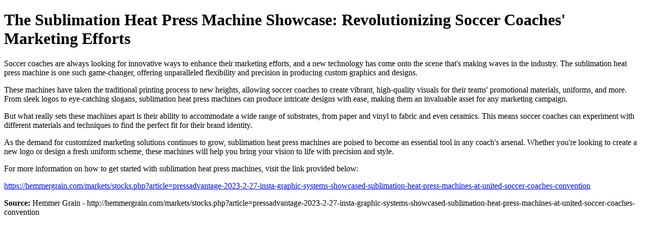

--- FILE ---
content_type: text/html;charset=UTF-8
request_url: https://www.mysitefeed.com/preview/524561.html
body_size: 1110
content:
<!DOCTYPE html>
<html>
<head>
<title>The Sublimation Heat Press Machine Showcase: Revolutionizing Soccer Coaches' Marketing Efforts</title>
<meta charset="UTF-8">
<meta name="viewport" content="width=device-width, initial-scale=1.0">
<meta name="description" content="The Sublimation Heat Press Machine Showcase: Revolutionizing Soccer Coaches' Marketing Efforts Soccer coaches are always looking for innovative ways to enhan...">
</head>
<body>
<h1>The Sublimation Heat Press Machine Showcase: Revolutionizing Soccer Coaches' Marketing Efforts</h1>

<p>Soccer coaches are always looking for innovative ways to enhance their marketing efforts, and a new technology has come onto the scene that's making waves in the industry. The sublimation heat press machine is one such game-changer, offering unparalleled flexibility and precision in producing custom graphics and designs.</p>

<p>These machines have taken the traditional printing process to new heights, allowing soccer coaches to create vibrant, high-quality visuals for their teams' promotional materials, uniforms, and more. From sleek logos to eye-catching slogans, sublimation heat press machines can produce intricate designs with ease, making them an invaluable asset for any marketing campaign.</p>

<p>But what really sets these machines apart is their ability to accommodate a wide range of substrates, from paper and vinyl to fabric and even ceramics. This means soccer coaches can experiment with different materials and techniques to find the perfect fit for their brand identity.</p>

<p>As the demand for customized marketing solutions continues to grow, sublimation heat press machines are poised to become an essential tool in any coach's arsenal. Whether you're looking to create a new logo or design a fresh uniform scheme, these machines will help you bring your vision to life with precision and style.</p>

<p>For more information on how to get started with sublimation heat press machines, visit the link provided below:</p>
<p><a href="https://hemmergrain.com/markets/stocks.php?article=pressadvantage-2023-2-27-insta-graphic-systems-showcased-sublimation-heat-press-machines-at-united-soccer-coaches-convention">https://hemmergrain.com/markets/stocks.php?article=pressadvantage-2023-2-27-insta-graphic-systems-showcased-sublimation-heat-press-machines-at-united-soccer-coaches-convention</a></p>

<p><strong>Source:</strong> Hemmer Grain - http://hemmergrain.com/markets/stocks.php?article=pressadvantage-2023-2-27-insta-graphic-systems-showcased-sublimation-heat-press-machines-at-united-soccer-coaches-convention</p>
</body>

<!-- MSF-step1 -->
</html>